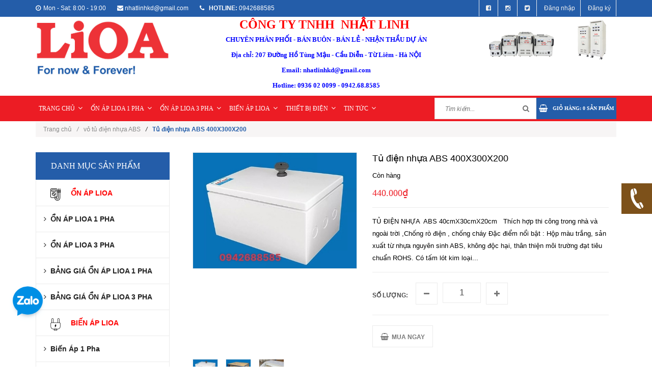

--- FILE ---
content_type: text/plain
request_url: https://www.google-analytics.com/j/collect?v=1&_v=j102&a=747034707&t=pageview&_s=1&dl=https%3A%2F%2Flioanhatlinh.vn%2Ftu-dien-nhua-abs-400x300x200&ul=en-us%40posix&dt=T%E1%BB%A7%20%C4%91i%E1%BB%87n%20nh%E1%BB%B1a%20ABS%20400X300X200&sr=1280x720&vp=1280x720&_u=IEBAAEABAAAAACAAI~&jid=1235780621&gjid=271706602&cid=1750677077.1769737850&tid=UA-100434689-1&_gid=1829626077.1769737850&_r=1&_slc=1&z=1796007298
body_size: -450
content:
2,cG-K7G4XC6EG2